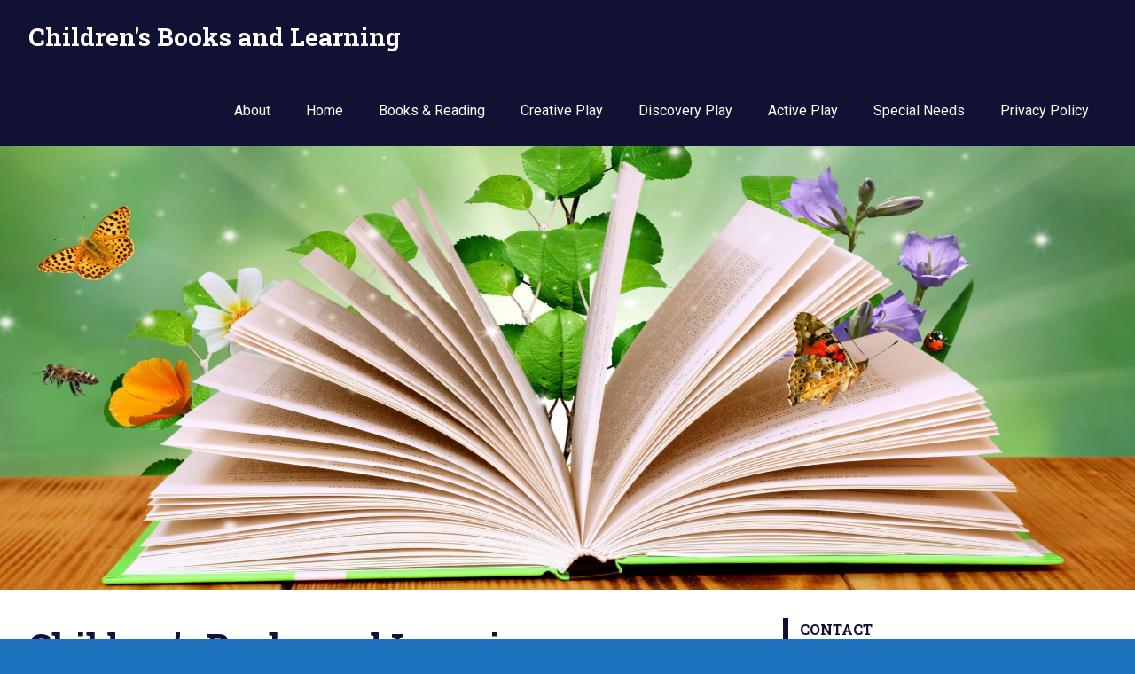

--- FILE ---
content_type: text/html; charset=UTF-8
request_url: https://childrensbooksandlearning.com/childrens-books-and-learning
body_size: 4610
content:
<!DOCTYPE html>
<html lang="en-US">

<head>
<meta charset="UTF-8">
<meta name="viewport" content="width=device-width, initial-scale=1">
<link rel="profile" href="http://gmpg.org/xfn/11">
<link rel="pingback" href="https://childrensbooksandlearning.com/xmlrpc.php">

<title>Children's Books and Learning - Children&#039;s Books and Learning</title>

<!-- All in One SEO Pack 2.3.11.3 by Michael Torbert of Semper Fi Web Design[275,360] -->
<meta name="description"  content="Children's Books and Learning was created to help you kindle of the fires of learning in the children you love. Here you'll find a wealth of wonderful books" />

<link rel="canonical" href="https://childrensbooksandlearning.com/childrens-books-and-learning" />
			<script>
			(function(i,s,o,g,r,a,m){i['GoogleAnalyticsObject']=r;i[r]=i[r]||function(){
			(i[r].q=i[r].q||[]).push(arguments)},i[r].l=1*new Date();a=s.createElement(o),
			m=s.getElementsByTagName(o)[0];a.async=1;a.src=g;m.parentNode.insertBefore(a,m)
			})(window,document,'script','//www.google-analytics.com/analytics.js','ga');

			ga('create', 'UA-88909583-2', 'auto');
			
			ga('send', 'pageview');
			</script>
<!-- /all in one seo pack -->
<link rel='dns-prefetch' href='//fonts.googleapis.com' />
<link rel='dns-prefetch' href='//s.w.org' />
<link rel="alternate" type="application/rss+xml" title="Children&#039;s Books and Learning &raquo; Feed" href="https://childrensbooksandlearning.com/feed" />
<link rel="alternate" type="application/rss+xml" title="Children&#039;s Books and Learning &raquo; Comments Feed" href="https://childrensbooksandlearning.com/comments/feed" />
		<script type="text/javascript">
			window._wpemojiSettings = {"baseUrl":"https:\/\/s.w.org\/images\/core\/emoji\/2.2.1\/72x72\/","ext":".png","svgUrl":"https:\/\/s.w.org\/images\/core\/emoji\/2.2.1\/svg\/","svgExt":".svg","source":{"concatemoji":"https:\/\/childrensbooksandlearning.com\/wp-includes\/js\/wp-emoji-release.min.js?ver=4.7.28"}};
			!function(t,a,e){var r,n,i,o=a.createElement("canvas"),l=o.getContext&&o.getContext("2d");function c(t){var e=a.createElement("script");e.src=t,e.defer=e.type="text/javascript",a.getElementsByTagName("head")[0].appendChild(e)}for(i=Array("flag","emoji4"),e.supports={everything:!0,everythingExceptFlag:!0},n=0;n<i.length;n++)e.supports[i[n]]=function(t){var e,a=String.fromCharCode;if(!l||!l.fillText)return!1;switch(l.clearRect(0,0,o.width,o.height),l.textBaseline="top",l.font="600 32px Arial",t){case"flag":return(l.fillText(a(55356,56826,55356,56819),0,0),o.toDataURL().length<3e3)?!1:(l.clearRect(0,0,o.width,o.height),l.fillText(a(55356,57331,65039,8205,55356,57096),0,0),e=o.toDataURL(),l.clearRect(0,0,o.width,o.height),l.fillText(a(55356,57331,55356,57096),0,0),e!==o.toDataURL());case"emoji4":return l.fillText(a(55357,56425,55356,57341,8205,55357,56507),0,0),e=o.toDataURL(),l.clearRect(0,0,o.width,o.height),l.fillText(a(55357,56425,55356,57341,55357,56507),0,0),e!==o.toDataURL()}return!1}(i[n]),e.supports.everything=e.supports.everything&&e.supports[i[n]],"flag"!==i[n]&&(e.supports.everythingExceptFlag=e.supports.everythingExceptFlag&&e.supports[i[n]]);e.supports.everythingExceptFlag=e.supports.everythingExceptFlag&&!e.supports.flag,e.DOMReady=!1,e.readyCallback=function(){e.DOMReady=!0},e.supports.everything||(r=function(){e.readyCallback()},a.addEventListener?(a.addEventListener("DOMContentLoaded",r,!1),t.addEventListener("load",r,!1)):(t.attachEvent("onload",r),a.attachEvent("onreadystatechange",function(){"complete"===a.readyState&&e.readyCallback()})),(r=e.source||{}).concatemoji?c(r.concatemoji):r.wpemoji&&r.twemoji&&(c(r.twemoji),c(r.wpemoji)))}(window,document,window._wpemojiSettings);
		</script>
		<style type="text/css">
img.wp-smiley,
img.emoji {
	display: inline !important;
	border: none !important;
	box-shadow: none !important;
	height: 1em !important;
	width: 1em !important;
	margin: 0 .07em !important;
	vertical-align: -0.1em !important;
	background: none !important;
	padding: 0 !important;
}
</style>
<link rel='stylesheet' id='dpsp-frontend-style-css'  href='https://childrensbooksandlearning.com/wp-content/plugins/social-pug/assets/css/style-frontend.css?ver=4.7.28' type='text/css' media='all' />
<link rel='stylesheet' id='gridbox-stylesheet-css'  href='https://childrensbooksandlearning.com/wp-content/themes/gridbox/style.css?ver=1.0.8' type='text/css' media='all' />
<style id='gridbox-stylesheet-inline-css' type='text/css'>
.site-description {
	position: absolute;
	clip: rect(1px, 1px, 1px, 1px);
}
</style>
<link rel='stylesheet' id='genericons-css'  href='https://childrensbooksandlearning.com/wp-content/themes/gridbox/css/genericons/genericons.css?ver=3.4.1' type='text/css' media='all' />
<link rel='stylesheet' id='gridbox-default-fonts-css'  href='//fonts.googleapis.com/css?family=Roboto%3A400%2C400italic%2C700%2C700italic%7CRoboto+Slab%3A400%2C400italic%2C700%2C700italic&#038;subset=latin%2Clatin-ext' type='text/css' media='all' />
<script type='text/javascript' src='https://childrensbooksandlearning.com/wp-includes/js/jquery/jquery.js?ver=1.12.4'></script>
<script type='text/javascript' src='https://childrensbooksandlearning.com/wp-includes/js/jquery/jquery-migrate.min.js?ver=1.4.1'></script>
<script type='text/javascript' src='https://childrensbooksandlearning.com/wp-content/plugins/social-pug/assets/js/front-end.js?ver=4.7.28'></script>
<!--[if lt IE 9]>
<script type='text/javascript' src='https://childrensbooksandlearning.com/wp-content/themes/gridbox/js/html5shiv.min.js?ver=3.7.3'></script>
<![endif]-->
<script type='text/javascript' src='https://childrensbooksandlearning.com/wp-content/themes/gridbox/js/navigation.js?ver=20160719'></script>
<link rel='https://api.w.org/' href='https://childrensbooksandlearning.com/wp-json/' />
<link rel="EditURI" type="application/rsd+xml" title="RSD" href="https://childrensbooksandlearning.com/xmlrpc.php?rsd" />
<link rel="wlwmanifest" type="application/wlwmanifest+xml" href="https://childrensbooksandlearning.com/wp-includes/wlwmanifest.xml" /> 
<meta name="generator" content="WordPress 4.7.28" />
<link rel='shortlink' href='https://childrensbooksandlearning.com/?p=25' />
<link rel="alternate" type="application/json+oembed" href="https://childrensbooksandlearning.com/wp-json/oembed/1.0/embed?url=https%3A%2F%2Fchildrensbooksandlearning.com%2Fchildrens-books-and-learning" />
<link rel="alternate" type="text/xml+oembed" href="https://childrensbooksandlearning.com/wp-json/oembed/1.0/embed?url=https%3A%2F%2Fchildrensbooksandlearning.com%2Fchildrens-books-and-learning&#038;format=xml" />
<style type="text/css" data-source="Social Pug"></style><meta name="twitter:card" 		content="summary" /><meta property="og:url"			content="https://childrensbooksandlearning.com/childrens-books-and-learning" /><meta property="og:type"			content="article" /><meta property="og:title"			content="Children&#039;s Books and Learning" /><meta property="og:description" 	content="Children&#039;s Books and Learning was created to help you kindle of the fires of learning in the" /><meta property="og:image" 		content="" /><style type="text/css" id="custom-background-css">
body.custom-background { background-color: #1e73be; background-image: url("https://childrensbooksandlearning.com/wp-content/uploads/2016/07/boy-1262989_1920-e1469213927315.jpg"); background-position: left top; background-size: auto; background-repeat: repeat; background-attachment: scroll; }
</style>
</head>

<body class="page-template-default page page-id-25 custom-background post-layout-three-columns post-layout-columns">

	<div id="page" class="hfeed site">

		<a class="skip-link screen-reader-text" href="#content">Skip to content</a>

		<div id="header-top" class="header-bar-wrap"></div>

		<header id="masthead" class="site-header clearfix" role="banner">

			<div class="header-main container clearfix">

				<div id="logo" class="site-branding clearfix">

										
			<p class="site-title"><a href="https://childrensbooksandlearning.com/" rel="home">Children&#039;s Books and Learning</a></p>

							
			<p class="site-description">Education is not the filling of a vessel, but the kindling of a fire. &#8211; Aristotle</p>

		
				</div><!-- .site-branding -->

				<nav id="main-navigation" class="primary-navigation navigation clearfix" role="navigation">
					<ul id="menu-main-menu" class="main-navigation-menu"><li id="menu-item-108" class="menu-item menu-item-type-post_type menu-item-object-page menu-item-108"><a href="https://childrensbooksandlearning.com/about-me">About</a></li>
<li id="menu-item-277" class="menu-item menu-item-type-custom menu-item-object-custom menu-item-277"><a href="http://www.childrensbooksandlearning.com">Home</a></li>
<li id="menu-item-105" class="menu-item menu-item-type-post_type menu-item-object-page menu-item-105"><a href="https://childrensbooksandlearning.com/books-and-reading">Books &#038; Reading</a></li>
<li id="menu-item-104" class="menu-item menu-item-type-post_type menu-item-object-page menu-item-104"><a href="https://childrensbooksandlearning.com/creative-play">Creative Play</a></li>
<li id="menu-item-133" class="menu-item menu-item-type-post_type menu-item-object-page menu-item-133"><a href="https://childrensbooksandlearning.com/discovery-play">Discovery Play</a></li>
<li id="menu-item-107" class="menu-item menu-item-type-post_type menu-item-object-page menu-item-107"><a href="https://childrensbooksandlearning.com/active-play">Active Play</a></li>
<li id="menu-item-264" class="menu-item menu-item-type-post_type menu-item-object-page menu-item-264"><a href="https://childrensbooksandlearning.com/special-needs">Special Needs</a></li>
<li id="menu-item-112" class="menu-item menu-item-type-post_type menu-item-object-page menu-item-112"><a href="https://childrensbooksandlearning.com/privacy-policy">Privacy Policy</a></li>
</ul>				</nav><!-- #main-navigation -->

			</div><!-- .header-main -->

		</header><!-- #masthead -->

		
			<div id="headimg" class="header-image">

			
				<img src="https://childrensbooksandlearning.com/wp-content/uploads/2016/12/cropped-magic-book-cropped_124530580-2-1.jpg" srcset="https://childrensbooksandlearning.com/wp-content/uploads/2016/12/cropped-magic-book-cropped_124530580-2-1.jpg 1920w, https://childrensbooksandlearning.com/wp-content/uploads/2016/12/cropped-magic-book-cropped_124530580-2-1-300x137.jpg 300w, https://childrensbooksandlearning.com/wp-content/uploads/2016/12/cropped-magic-book-cropped_124530580-2-1-768x350.jpg 768w, https://childrensbooksandlearning.com/wp-content/uploads/2016/12/cropped-magic-book-cropped_124530580-2-1-1024x466.jpg 1024w" width="1920" height="874" alt="Children&#039;s Books and Learning">

			
			</div>

		
		
		<div id="content" class="site-content container clearfix">

	<section id="primary" class="content-single content-area">
		<main id="main" class="site-main" role="main">
				
		
<article id="post-25" class="post-25 page type-page status-publish hentry">

	
	<header class="entry-header">

		<h1 class="page-title">Children&#8217;s Books and Learning</h1>
	</header><!-- .entry-header -->

	<div class="entry-content clearfix">

		<p><strong>Children&#8217;s Books and Learning </strong>was created to help you kindle of the fires of learning in the children you love.</p>
<p>Here you&#8217;ll find a wealth of wonderful books, both old and new, along  with educational games and toys that stimulate creativity and a thirst for knowledge.<img class="aligncenter wp-image-64" src="https://childrensbooksandlearning.siterubix.com/wp-content/uploads/2016/07/Aristotle-Quote.png" alt="Aristotle Quote" width="700" height="211" /></p>
<p>&nbsp;</p>
<p>&nbsp;</p>
<p>&nbsp;</p>
<p>&nbsp;</p>

		
	</div><!-- .entry-content -->

</article>

<div id="comments" class="comments-area">

	
	
	
	
</div><!-- #comments -->
		
		</main><!-- #main -->
	</section><!-- #primary -->
	
	
	<section id="secondary" class="sidebar widget-area clearfix" role="complementary">

		<aside id="text-5" class="widget widget_text clearfix"><div class="widget-header"><h3 class="widget-title">Contact</h3></div>			<div class="textwidget">Have a question, request, or concern you'd like me to address? 

Email me at:
Beth@childrensbooksandlearning.com. 

I'd love to hear from you.</div>
		</aside><aside id="categories-2" class="widget widget_categories clearfix"><div class="widget-header"><h3 class="widget-title">Categories</h3></div>		<ul>
	<li class="cat-item cat-item-14"><a href="https://childrensbooksandlearning.com/category/active-play" >Active Play</a>
</li>
	<li class="cat-item cat-item-3"><a href="https://childrensbooksandlearning.com/category/books" >Books</a>
</li>
	<li class="cat-item cat-item-91"><a href="https://childrensbooksandlearning.com/category/books/chapter-books-grades-2-4-books" >Chapter Books Grades 2-4</a>
</li>
	<li class="cat-item cat-item-5"><a href="https://childrensbooksandlearning.com/category/books/christmas-books" >Christmas Books</a>
</li>
	<li class="cat-item cat-item-15"><a href="https://childrensbooksandlearning.com/category/active-play/climbing-toys" >Climbing Toys</a>
</li>
	<li class="cat-item cat-item-50"><a href="https://childrensbooksandlearning.com/category/crafts" >Crafts</a>
</li>
	<li class="cat-item cat-item-44"><a href="https://childrensbooksandlearning.com/category/creative-play" >Creative Play</a>
</li>
	<li class="cat-item cat-item-67"><a href="https://childrensbooksandlearning.com/category/discovery-activities" >Discovery Activities</a>
</li>
	<li class="cat-item cat-item-82"><a href="https://childrensbooksandlearning.com/category/creative-play/drawing-painting" >Drawing &amp; Painting</a>
</li>
	<li class="cat-item cat-item-36"><a href="https://childrensbooksandlearning.com/category/earlydeveloping-readers" >Early/Developing Readers</a>
</li>
	<li class="cat-item cat-item-90"><a href="https://childrensbooksandlearning.com/category/books/emerging-reader-books" >Emerging Reader Books</a>
</li>
	<li class="cat-item cat-item-51"><a href="https://childrensbooksandlearning.com/category/for-teachers" >For Teachers</a>
</li>
	<li class="cat-item cat-item-88"><a href="https://childrensbooksandlearning.com/category/grades-2-4" >Grades 2-4</a>
</li>
	<li class="cat-item cat-item-57"><a href="https://childrensbooksandlearning.com/category/make-your-own" >Make Your Own</a>
</li>
	<li class="cat-item cat-item-25"><a href="https://childrensbooksandlearning.com/category/books/middle-grade-chapter-books" >Middle Grade Chapter Books</a>
</li>
	<li class="cat-item cat-item-4"><a href="https://childrensbooksandlearning.com/category/books/picture-books" >Picture Books</a>
</li>
	<li class="cat-item cat-item-34"><a href="https://childrensbooksandlearning.com/category/reading-activities" >Reading Activities</a>
</li>
	<li class="cat-item cat-item-13"><a href="https://childrensbooksandlearning.com/category/special-needs" >Special Needs</a>
</li>
	<li class="cat-item cat-item-45"><a href="https://childrensbooksandlearning.com/category/creative-play/storytelling" >Storytelling</a>
</li>
	<li class="cat-item cat-item-46"><a href="https://childrensbooksandlearning.com/category/writing-activities" >Writing Activities</a>
</li>
		</ul>
</aside>
	</section><!-- #secondary -->

	
	
	</div><!-- #content -->
	
	
	<div id="footer" class="footer-wrap">
	
		<footer id="colophon" class="site-footer container clearfix" role="contentinfo">

			<div id="footer-text" class="site-info">
				
	<span class="credit-link">
		Powered by <a href="http://wordpress.org" title="WordPress">WordPress</a> and <a href="https://themezee.com/themes/gridbox/" title="Gridbox WordPress Theme">Gridbox</a>.	</span>

				</div><!-- .site-info -->
			
			
		</footer><!-- #colophon -->
		
	</div>

</div><!-- #page -->

<script type='text/javascript' src='https://childrensbooksandlearning.com/wp-includes/js/wp-embed.min.js?ver=4.7.28'></script>

<script type='text/javascript' src='https://childrensbooksandlearning.com/siteprotect/hashcash.js' async></script></body>
</html>
<script src="//childrensbooksandlearning.com/hashcash.js" type="text/javascript"></script>

--- FILE ---
content_type: text/plain
request_url: https://www.google-analytics.com/j/collect?v=1&_v=j102&a=2103408490&t=pageview&_s=1&dl=https%3A%2F%2Fchildrensbooksandlearning.com%2Fchildrens-books-and-learning&ul=en-us%40posix&dt=Children%27s%20Books%20and%20Learning%20-%20Children%27s%20Books%20and%20Learning&sr=1280x720&vp=1280x720&_u=IEBAAEABAAAAACAAI~&jid=282244085&gjid=1621901850&cid=1466990958.1769030830&tid=UA-88909583-2&_gid=525209526.1769030830&_r=1&_slc=1&z=1573743135
body_size: -455
content:
2,cG-L39728BZ6H